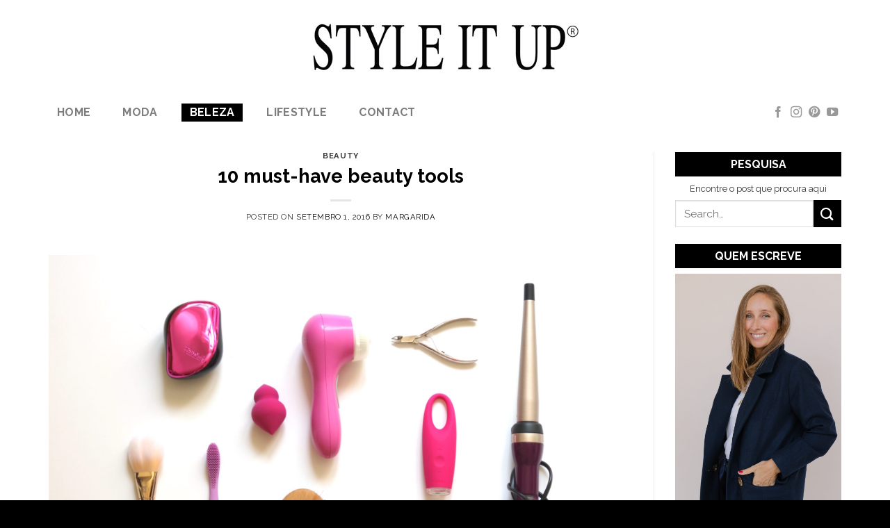

--- FILE ---
content_type: text/html; charset=UTF-8
request_url: https://styleitup.com/10-must-beauty-tools-1626426/
body_size: 91295
content:
<!DOCTYPE html>
<!--[if IE 9 ]> <html lang="pt-PT" class="ie9 loading-site no-js"> <![endif]-->
<!--[if IE 8 ]> <html lang="pt-PT" class="ie8 loading-site no-js"> <![endif]-->
<!--[if (gte IE 9)|!(IE)]><!--><html lang="pt-PT" class="loading-site no-js"> <!--<![endif]-->
<head>
	<meta charset="UTF-8" />
	<link rel="profile" href="http://gmpg.org/xfn/11" />
	<link rel="pingback" href="https://styleitup.com/xmlrpc.php" />

	<script>(function(html){html.className = html.className.replace(/\bno-js\b/,'js')})(document.documentElement);</script>
<meta name='robots' content='index, follow, max-image-preview:large, max-snippet:-1, max-video-preview:-1' />
<meta name="viewport" content="width=device-width, initial-scale=1, maximum-scale=1" />
	<!-- This site is optimized with the Yoast SEO plugin v19.14 - https://yoast.com/wordpress/plugins/seo/ -->
	<title>10 acessórios de beleza: os meus favoritos | Style it Up</title>
	<meta name="description" content="Todas temos acessórios de beleza, aqueles que usamos sempre e hoje partilho com vocês os que mais uso. Já sabem que gosto de experimentar muitas coisas - ta" />
	<link rel="canonical" href="https://styleitup.com/10-must-beauty-tools-1626426/" />
	<meta property="og:locale" content="pt_PT" />
	<meta property="og:type" content="article" />
	<meta property="og:title" content="10 must-have acessórios de beleza" />
	<meta property="og:description" content="Estes são os que mais uso no meu dia-a-dia. Quais os que fazem parte da vossa rotina de beleza?" />
	<meta property="og:url" content="https://styleitup.com/10-must-beauty-tools-1626426/" />
	<meta property="og:site_name" content="Style It Up" />
	<meta property="article:author" content="https://www.facebook.com/styleitupblog" />
	<meta property="article:published_time" content="2016-09-01T16:00:21+00:00" />
	<meta property="article:modified_time" content="2016-09-02T13:22:50+00:00" />
	<meta property="og:image" content="https://styleitup.com/wp-content/uploads/2016/08/IMG_6628.jpg" />
	<meta property="og:image:width" content="1920" />
	<meta property="og:image:height" content="1280" />
	<meta property="og:image:type" content="image/jpeg" />
	<meta name="author" content="Margarida" />
	<meta name="twitter:card" content="summary_large_image" />
	<meta name="twitter:label1" content="Escrito por" />
	<meta name="twitter:data1" content="Margarida" />
	<meta name="twitter:label2" content="Tempo estimado de leitura" />
	<meta name="twitter:data2" content="1 minuto" />
	<script type="application/ld+json" class="yoast-schema-graph">{"@context":"https://schema.org","@graph":[{"@type":"WebPage","@id":"https://styleitup.com/10-must-beauty-tools-1626426/","url":"https://styleitup.com/10-must-beauty-tools-1626426/","name":"10 acessórios de beleza: os meus favoritos | Style it Up","isPartOf":{"@id":"http://styleitup.com/#website"},"primaryImageOfPage":{"@id":"https://styleitup.com/10-must-beauty-tools-1626426/#primaryimage"},"image":{"@id":"https://styleitup.com/10-must-beauty-tools-1626426/#primaryimage"},"thumbnailUrl":"https://styleitup.com/wp-content/uploads/2016/08/IMG_6628.jpg","datePublished":"2016-09-01T16:00:21+00:00","dateModified":"2016-09-02T13:22:50+00:00","author":{"@id":"http://styleitup.com/#/schema/person/b64eb86e4a373b04e35cbcc8280dbc29"},"description":"Todas temos acessórios de beleza, aqueles que usamos sempre e hoje partilho com vocês os que mais uso. Já sabem que gosto de experimentar muitas coisas - ta","breadcrumb":{"@id":"https://styleitup.com/10-must-beauty-tools-1626426/#breadcrumb"},"inLanguage":"pt-PT","potentialAction":[{"@type":"ReadAction","target":["https://styleitup.com/10-must-beauty-tools-1626426/"]}]},{"@type":"ImageObject","inLanguage":"pt-PT","@id":"https://styleitup.com/10-must-beauty-tools-1626426/#primaryimage","url":"https://styleitup.com/wp-content/uploads/2016/08/IMG_6628.jpg","contentUrl":"https://styleitup.com/wp-content/uploads/2016/08/IMG_6628.jpg","width":1920,"height":1280},{"@type":"BreadcrumbList","@id":"https://styleitup.com/10-must-beauty-tools-1626426/#breadcrumb","itemListElement":[{"@type":"ListItem","position":1,"name":"Home","item":"http://styleitup.com/"},{"@type":"ListItem","position":2,"name":"10 must-have beauty tools"}]},{"@type":"WebSite","@id":"http://styleitup.com/#website","url":"http://styleitup.com/","name":"Style It Up","description":"Fashion | Beauty | Lifestyle","potentialAction":[{"@type":"SearchAction","target":{"@type":"EntryPoint","urlTemplate":"http://styleitup.com/?s={search_term_string}"},"query-input":"required name=search_term_string"}],"inLanguage":"pt-PT"},{"@type":"Person","@id":"http://styleitup.com/#/schema/person/b64eb86e4a373b04e35cbcc8280dbc29","name":"Margarida","image":{"@type":"ImageObject","inLanguage":"pt-PT","@id":"http://styleitup.com/#/schema/person/image/","url":"https://secure.gravatar.com/avatar/337260a900b364bd8c8fc69d7dc4d366?s=96&d=mm&r=g","contentUrl":"https://secure.gravatar.com/avatar/337260a900b364bd8c8fc69d7dc4d366?s=96&d=mm&r=g","caption":"Margarida"},"description":"Hi! I’m Margarida, style and beauty blogger at Style it Up","sameAs":["http://www.styleitup.com","https://www.facebook.com/styleitupblog","https://www.instagram.com/styleitup/","https://pt.pinterest.com/styleituplisboa/"],"url":"https://styleitup.com/author/margarida/"}]}</script>
	<!-- / Yoast SEO plugin. -->


<link rel='dns-prefetch' href='//www.googletagmanager.com' />
<link rel='dns-prefetch' href='//cdn.jsdelivr.net' />
<link rel='dns-prefetch' href='//fonts.googleapis.com' />
<link rel="alternate" type="application/rss+xml" title="Style It Up &raquo; Feed" href="https://styleitup.com/feed/" />
<link rel="alternate" type="application/rss+xml" title="Style It Up &raquo; Feed de comentários" href="https://styleitup.com/comments/feed/" />
<link rel="alternate" type="application/rss+xml" title="Feed de comentários de Style It Up &raquo; 10 must-have beauty tools" href="https://styleitup.com/10-must-beauty-tools-1626426/feed/" />
<link rel="prefetch" href="https://styleitup.com/wp-content/themes/flatsome/assets/js/chunk.countup.fe2c1016.js" />
<link rel="prefetch" href="https://styleitup.com/wp-content/themes/flatsome/assets/js/chunk.sticky-sidebar.a58a6557.js" />
<link rel="prefetch" href="https://styleitup.com/wp-content/themes/flatsome/assets/js/chunk.tooltips.29144c1c.js" />
<link rel="prefetch" href="https://styleitup.com/wp-content/themes/flatsome/assets/js/chunk.vendors-popups.947eca5c.js" />
<link rel="prefetch" href="https://styleitup.com/wp-content/themes/flatsome/assets/js/chunk.vendors-slider.c7f2bd49.js" />
<link rel='stylesheet' id='sgr-css' href='https://styleitup.com/wp-content/plugins/simple-google-recaptcha/sgr.css?ver=1680735720' type='text/css' media='all' />
<style id='wp-block-library-inline-css' type='text/css'>
:root{--wp-admin-theme-color:#007cba;--wp-admin-theme-color--rgb:0,124,186;--wp-admin-theme-color-darker-10:#006ba1;--wp-admin-theme-color-darker-10--rgb:0,107,161;--wp-admin-theme-color-darker-20:#005a87;--wp-admin-theme-color-darker-20--rgb:0,90,135;--wp-admin-border-width-focus:2px}@media (-webkit-min-device-pixel-ratio:2),(min-resolution:192dpi){:root{--wp-admin-border-width-focus:1.5px}}.wp-element-button{cursor:pointer}:root{--wp--preset--font-size--normal:16px;--wp--preset--font-size--huge:42px}:root .has-very-light-gray-background-color{background-color:#eee}:root .has-very-dark-gray-background-color{background-color:#313131}:root .has-very-light-gray-color{color:#eee}:root .has-very-dark-gray-color{color:#313131}:root .has-vivid-green-cyan-to-vivid-cyan-blue-gradient-background{background:linear-gradient(135deg,#00d084,#0693e3)}:root .has-purple-crush-gradient-background{background:linear-gradient(135deg,#34e2e4,#4721fb 50%,#ab1dfe)}:root .has-hazy-dawn-gradient-background{background:linear-gradient(135deg,#faaca8,#dad0ec)}:root .has-subdued-olive-gradient-background{background:linear-gradient(135deg,#fafae1,#67a671)}:root .has-atomic-cream-gradient-background{background:linear-gradient(135deg,#fdd79a,#004a59)}:root .has-nightshade-gradient-background{background:linear-gradient(135deg,#330968,#31cdcf)}:root .has-midnight-gradient-background{background:linear-gradient(135deg,#020381,#2874fc)}.has-regular-font-size{font-size:1em}.has-larger-font-size{font-size:2.625em}.has-normal-font-size{font-size:var(--wp--preset--font-size--normal)}.has-huge-font-size{font-size:var(--wp--preset--font-size--huge)}.has-text-align-center{text-align:center}.has-text-align-left{text-align:left}.has-text-align-right{text-align:right}#end-resizable-editor-section{display:none}.aligncenter{clear:both}.items-justified-left{justify-content:flex-start}.items-justified-center{justify-content:center}.items-justified-right{justify-content:flex-end}.items-justified-space-between{justify-content:space-between}.screen-reader-text{border:0;clip:rect(1px,1px,1px,1px);-webkit-clip-path:inset(50%);clip-path:inset(50%);height:1px;margin:-1px;overflow:hidden;padding:0;position:absolute;width:1px;word-wrap:normal!important}.screen-reader-text:focus{background-color:#ddd;clip:auto!important;-webkit-clip-path:none;clip-path:none;color:#444;display:block;font-size:1em;height:auto;left:5px;line-height:normal;padding:15px 23px 14px;text-decoration:none;top:5px;width:auto;z-index:100000}html :where(.has-border-color){border-style:solid}html :where([style*=border-top-color]){border-top-style:solid}html :where([style*=border-right-color]){border-right-style:solid}html :where([style*=border-bottom-color]){border-bottom-style:solid}html :where([style*=border-left-color]){border-left-style:solid}html :where([style*=border-width]){border-style:solid}html :where([style*=border-top-width]){border-top-style:solid}html :where([style*=border-right-width]){border-right-style:solid}html :where([style*=border-bottom-width]){border-bottom-style:solid}html :where([style*=border-left-width]){border-left-style:solid}html :where(img[class*=wp-image-]){height:auto;max-width:100%}figure{margin:0 0 1em}
</style>
<link rel='stylesheet' id='classic-theme-styles-css' href='https://styleitup.com/wp-includes/css/classic-themes.min.css?ver=1' type='text/css' media='all' />
<link rel='stylesheet' id='contact-form-7-css' href='https://styleitup.com/wp-content/plugins/contact-form-7/includes/css/styles.css?ver=5.7.2' type='text/css' media='all' />
<link rel='stylesheet' id='flatsome-main-css' href='https://styleitup.com/wp-content/themes/flatsome/assets/css/flatsome.css?ver=3.15.7' type='text/css' media='all' />
<style id='flatsome-main-inline-css' type='text/css'>
@font-face {
				font-family: "fl-icons";
				font-display: block;
				src: url(https://styleitup.com/wp-content/themes/flatsome/assets/css/icons/fl-icons.eot?v=3.15.7);
				src:
					url(https://styleitup.com/wp-content/themes/flatsome/assets/css/icons/fl-icons.eot#iefix?v=3.15.7) format("embedded-opentype"),
					url(https://styleitup.com/wp-content/themes/flatsome/assets/css/icons/fl-icons.woff2?v=3.15.7) format("woff2"),
					url(https://styleitup.com/wp-content/themes/flatsome/assets/css/icons/fl-icons.ttf?v=3.15.7) format("truetype"),
					url(https://styleitup.com/wp-content/themes/flatsome/assets/css/icons/fl-icons.woff?v=3.15.7) format("woff"),
					url(https://styleitup.com/wp-content/themes/flatsome/assets/css/icons/fl-icons.svg?v=3.15.7#fl-icons) format("svg");
			}
</style>
<link rel='stylesheet' id='flatsome-style-css' href='https://styleitup.com/wp-content/themes/styleitup/style.css?ver=3.0' type='text/css' media='all' />
<link rel='stylesheet' id='flatsome-googlefonts-css' href='//fonts.googleapis.com/css?family=Raleway%3Aregular%2C700%2Cregular%2C700%7CLibre+Baskerville%3Aregular%2Cregular&#038;display=swap&#038;ver=3.9' type='text/css' media='all' />
<script type='text/javascript' id='sgr-js-extra'>
/* <![CDATA[ */
var sgr = {"sgr_site_key":"6Le0pCUTAAAAAHrHVoyOOAZM56omdAUYt8CLGs02"};
/* ]]> */
</script>
<script type='text/javascript' src='https://styleitup.com/wp-content/plugins/simple-google-recaptcha/sgr.js?ver=1680735720' id='sgr-js'></script>

<!-- Google tag (gtag.js) snippet added by Site Kit -->
<!-- Google Analytics snippet added by Site Kit -->
<script type='text/javascript' src='https://www.googletagmanager.com/gtag/js?id=GT-55NL9RCX' id='google_gtagjs-js' async></script>
<script type='text/javascript' id='google_gtagjs-js-after'>
window.dataLayer = window.dataLayer || [];function gtag(){dataLayer.push(arguments);}
gtag("set","linker",{"domains":["styleitup.com"]});
gtag("js", new Date());
gtag("set", "developer_id.dZTNiMT", true);
gtag("config", "GT-55NL9RCX");
 window._googlesitekit = window._googlesitekit || {}; window._googlesitekit.throttledEvents = []; window._googlesitekit.gtagEvent = (name, data) => { var key = JSON.stringify( { name, data } ); if ( !! window._googlesitekit.throttledEvents[ key ] ) { return; } window._googlesitekit.throttledEvents[ key ] = true; setTimeout( () => { delete window._googlesitekit.throttledEvents[ key ]; }, 5 ); gtag( "event", name, { ...data, event_source: "site-kit" } ); }; 
</script>
<script type='text/javascript' src='https://styleitup.com/wp-includes/js/jquery/jquery.min.js?ver=3.6.1' id='jquery-core-js'></script>
<link rel="https://api.w.org/" href="https://styleitup.com/wp-json/" /><link rel="alternate" type="application/json" href="https://styleitup.com/wp-json/wp/v2/posts/1626426" /><link rel="EditURI" type="application/rsd+xml" title="RSD" href="https://styleitup.com/xmlrpc.php?rsd" />
<link rel="wlwmanifest" type="application/wlwmanifest+xml" href="https://styleitup.com/wp-includes/wlwmanifest.xml" />
<meta name="generator" content="WordPress 6.1.9" />
<link rel='shortlink' href='https://styleitup.com/?p=1626426' />
<link rel="alternate" type="application/json+oembed" href="https://styleitup.com/wp-json/oembed/1.0/embed?url=https%3A%2F%2Fstyleitup.com%2F10-must-beauty-tools-1626426%2F" />
<link rel="alternate" type="text/xml+oembed" href="https://styleitup.com/wp-json/oembed/1.0/embed?url=https%3A%2F%2Fstyleitup.com%2F10-must-beauty-tools-1626426%2F&#038;format=xml" />
<meta name="generator" content="Site Kit by Google 1.164.0" /><style>.bg{opacity: 0; transition: opacity 1s; -webkit-transition: opacity 1s;} .bg-loaded{opacity: 1;}</style><!--[if IE]><link rel="stylesheet" type="text/css" href="https://styleitup.com/wp-content/themes/flatsome/assets/css/ie-fallback.css"><script src="//cdnjs.cloudflare.com/ajax/libs/html5shiv/3.6.1/html5shiv.js"></script><script>var head = document.getElementsByTagName('head')[0],style = document.createElement('style');style.type = 'text/css';style.styleSheet.cssText = ':before,:after{content:none !important';head.appendChild(style);setTimeout(function(){head.removeChild(style);}, 0);</script><script src="https://styleitup.com/wp-content/themes/flatsome/assets/libs/ie-flexibility.js"></script><![endif]--><style id="custom-css" type="text/css">:root {--primary-color: #000000;}.container-width, .full-width .ubermenu-nav, .container, .row{max-width: 1170px}.row.row-collapse{max-width: 1140px}.row.row-small{max-width: 1162.5px}.row.row-large{max-width: 1200px}.header-main{height: 134px}#logo img{max-height: 134px}#logo{width:400px;}.header-bottom{min-height: 55px}.header-top{min-height: 30px}.transparent .header-main{height: 90px}.transparent #logo img{max-height: 90px}.has-transparent + .page-title:first-of-type,.has-transparent + #main > .page-title,.has-transparent + #main > div > .page-title,.has-transparent + #main .page-header-wrapper:first-of-type .page-title{padding-top: 140px;}.header.show-on-scroll,.stuck .header-main{height:70px!important}.stuck #logo img{max-height: 70px!important}.header-bg-color {background-color: rgba(255,255,255,0.9)}.header-bottom {background-color: #ffffff}.stuck .header-main .nav > li > a{line-height: 50px }.header-bottom-nav > li > a{line-height: 16px }@media (max-width: 549px) {.header-main{height: 70px}#logo img{max-height: 70px}}.nav-dropdown{font-size:100%}.nav-dropdown-has-arrow li.has-dropdown:after{border-bottom-color: #000000;}.nav .nav-dropdown{background-color: #000000}/* Color */.accordion-title.active, .has-icon-bg .icon .icon-inner,.logo a, .primary.is-underline, .primary.is-link, .badge-outline .badge-inner, .nav-outline > li.active> a,.nav-outline >li.active > a, .cart-icon strong,[data-color='primary'], .is-outline.primary{color: #000000;}/* Color !important */[data-text-color="primary"]{color: #000000!important;}/* Background Color */[data-text-bg="primary"]{background-color: #000000;}/* Background */.scroll-to-bullets a,.featured-title, .label-new.menu-item > a:after, .nav-pagination > li > .current,.nav-pagination > li > span:hover,.nav-pagination > li > a:hover,.has-hover:hover .badge-outline .badge-inner,button[type="submit"], .button.wc-forward:not(.checkout):not(.checkout-button), .button.submit-button, .button.primary:not(.is-outline),.featured-table .title,.is-outline:hover, .has-icon:hover .icon-label,.nav-dropdown-bold .nav-column li > a:hover, .nav-dropdown.nav-dropdown-bold > li > a:hover, .nav-dropdown-bold.dark .nav-column li > a:hover, .nav-dropdown.nav-dropdown-bold.dark > li > a:hover, .header-vertical-menu__opener ,.is-outline:hover, .tagcloud a:hover,.grid-tools a, input[type='submit']:not(.is-form), .box-badge:hover .box-text, input.button.alt,.nav-box > li > a:hover,.nav-box > li.active > a,.nav-pills > li.active > a ,.current-dropdown .cart-icon strong, .cart-icon:hover strong, .nav-line-bottom > li > a:before, .nav-line-grow > li > a:before, .nav-line > li > a:before,.banner, .header-top, .slider-nav-circle .flickity-prev-next-button:hover svg, .slider-nav-circle .flickity-prev-next-button:hover .arrow, .primary.is-outline:hover, .button.primary:not(.is-outline), input[type='submit'].primary, input[type='submit'].primary, input[type='reset'].button, input[type='button'].primary, .badge-inner{background-color: #000000;}/* Border */.nav-vertical.nav-tabs > li.active > a,.scroll-to-bullets a.active,.nav-pagination > li > .current,.nav-pagination > li > span:hover,.nav-pagination > li > a:hover,.has-hover:hover .badge-outline .badge-inner,.accordion-title.active,.featured-table,.is-outline:hover, .tagcloud a:hover,blockquote, .has-border, .cart-icon strong:after,.cart-icon strong,.blockUI:before, .processing:before,.loading-spin, .slider-nav-circle .flickity-prev-next-button:hover svg, .slider-nav-circle .flickity-prev-next-button:hover .arrow, .primary.is-outline:hover{border-color: #000000}.nav-tabs > li.active > a{border-top-color: #000000}.widget_shopping_cart_content .blockUI.blockOverlay:before { border-left-color: #000000 }.woocommerce-checkout-review-order .blockUI.blockOverlay:before { border-left-color: #000000 }/* Fill */.slider .flickity-prev-next-button:hover svg,.slider .flickity-prev-next-button:hover .arrow{fill: #000000;}body{font-size: 100%;}@media screen and (max-width: 549px){body{font-size: 100%;}}body{font-family:"Raleway", sans-serif}body{font-weight: 0}body{color: #333333}.nav > li > a {font-family:"Raleway", sans-serif;}.mobile-sidebar-levels-2 .nav > li > ul > li > a {font-family:"Raleway", sans-serif;}.nav > li > a {font-weight: 700;}.mobile-sidebar-levels-2 .nav > li > ul > li > a {font-weight: 700;}h1,h2,h3,h4,h5,h6,.heading-font, .off-canvas-center .nav-sidebar.nav-vertical > li > a{font-family: "Raleway", sans-serif;}h1,h2,h3,h4,h5,h6,.heading-font,.banner h1,.banner h2{font-weight: 700;}h1,h2,h3,h4,h5,h6,.heading-font{color: #000000;}.alt-font{font-family: "Libre Baskerville", sans-serif;}.alt-font{font-weight: 0!important;}a{color: #0a0a0a;}a:hover{color: #4c4c4c;}.tagcloud a:hover{border-color: #4c4c4c;background-color: #4c4c4c;}.absolute-footer, html{background-color: #000000}.label-new.menu-item > a:after{content:"New";}.label-hot.menu-item > a:after{content:"Hot";}.label-sale.menu-item > a:after{content:"Sale";}.label-popular.menu-item > a:after{content:"Popular";}</style></head>

<body class="post-template-default single single-post postid-1626426 single-format-standard lightbox nav-dropdown-has-arrow nav-dropdown-has-shadow nav-dropdown-has-border">

<svg xmlns="http://www.w3.org/2000/svg" viewBox="0 0 0 0" width="0" height="0" focusable="false" role="none" style="visibility: hidden; position: absolute; left: -9999px; overflow: hidden;" ><defs><filter id="wp-duotone-dark-grayscale"><feColorMatrix color-interpolation-filters="sRGB" type="matrix" values=" .299 .587 .114 0 0 .299 .587 .114 0 0 .299 .587 .114 0 0 .299 .587 .114 0 0 " /><feComponentTransfer color-interpolation-filters="sRGB" ><feFuncR type="table" tableValues="0 0.49803921568627" /><feFuncG type="table" tableValues="0 0.49803921568627" /><feFuncB type="table" tableValues="0 0.49803921568627" /><feFuncA type="table" tableValues="1 1" /></feComponentTransfer><feComposite in2="SourceGraphic" operator="in" /></filter></defs></svg><svg xmlns="http://www.w3.org/2000/svg" viewBox="0 0 0 0" width="0" height="0" focusable="false" role="none" style="visibility: hidden; position: absolute; left: -9999px; overflow: hidden;" ><defs><filter id="wp-duotone-grayscale"><feColorMatrix color-interpolation-filters="sRGB" type="matrix" values=" .299 .587 .114 0 0 .299 .587 .114 0 0 .299 .587 .114 0 0 .299 .587 .114 0 0 " /><feComponentTransfer color-interpolation-filters="sRGB" ><feFuncR type="table" tableValues="0 1" /><feFuncG type="table" tableValues="0 1" /><feFuncB type="table" tableValues="0 1" /><feFuncA type="table" tableValues="1 1" /></feComponentTransfer><feComposite in2="SourceGraphic" operator="in" /></filter></defs></svg><svg xmlns="http://www.w3.org/2000/svg" viewBox="0 0 0 0" width="0" height="0" focusable="false" role="none" style="visibility: hidden; position: absolute; left: -9999px; overflow: hidden;" ><defs><filter id="wp-duotone-purple-yellow"><feColorMatrix color-interpolation-filters="sRGB" type="matrix" values=" .299 .587 .114 0 0 .299 .587 .114 0 0 .299 .587 .114 0 0 .299 .587 .114 0 0 " /><feComponentTransfer color-interpolation-filters="sRGB" ><feFuncR type="table" tableValues="0.54901960784314 0.98823529411765" /><feFuncG type="table" tableValues="0 1" /><feFuncB type="table" tableValues="0.71764705882353 0.25490196078431" /><feFuncA type="table" tableValues="1 1" /></feComponentTransfer><feComposite in2="SourceGraphic" operator="in" /></filter></defs></svg><svg xmlns="http://www.w3.org/2000/svg" viewBox="0 0 0 0" width="0" height="0" focusable="false" role="none" style="visibility: hidden; position: absolute; left: -9999px; overflow: hidden;" ><defs><filter id="wp-duotone-blue-red"><feColorMatrix color-interpolation-filters="sRGB" type="matrix" values=" .299 .587 .114 0 0 .299 .587 .114 0 0 .299 .587 .114 0 0 .299 .587 .114 0 0 " /><feComponentTransfer color-interpolation-filters="sRGB" ><feFuncR type="table" tableValues="0 1" /><feFuncG type="table" tableValues="0 0.27843137254902" /><feFuncB type="table" tableValues="0.5921568627451 0.27843137254902" /><feFuncA type="table" tableValues="1 1" /></feComponentTransfer><feComposite in2="SourceGraphic" operator="in" /></filter></defs></svg><svg xmlns="http://www.w3.org/2000/svg" viewBox="0 0 0 0" width="0" height="0" focusable="false" role="none" style="visibility: hidden; position: absolute; left: -9999px; overflow: hidden;" ><defs><filter id="wp-duotone-midnight"><feColorMatrix color-interpolation-filters="sRGB" type="matrix" values=" .299 .587 .114 0 0 .299 .587 .114 0 0 .299 .587 .114 0 0 .299 .587 .114 0 0 " /><feComponentTransfer color-interpolation-filters="sRGB" ><feFuncR type="table" tableValues="0 0" /><feFuncG type="table" tableValues="0 0.64705882352941" /><feFuncB type="table" tableValues="0 1" /><feFuncA type="table" tableValues="1 1" /></feComponentTransfer><feComposite in2="SourceGraphic" operator="in" /></filter></defs></svg><svg xmlns="http://www.w3.org/2000/svg" viewBox="0 0 0 0" width="0" height="0" focusable="false" role="none" style="visibility: hidden; position: absolute; left: -9999px; overflow: hidden;" ><defs><filter id="wp-duotone-magenta-yellow"><feColorMatrix color-interpolation-filters="sRGB" type="matrix" values=" .299 .587 .114 0 0 .299 .587 .114 0 0 .299 .587 .114 0 0 .299 .587 .114 0 0 " /><feComponentTransfer color-interpolation-filters="sRGB" ><feFuncR type="table" tableValues="0.78039215686275 1" /><feFuncG type="table" tableValues="0 0.94901960784314" /><feFuncB type="table" tableValues="0.35294117647059 0.47058823529412" /><feFuncA type="table" tableValues="1 1" /></feComponentTransfer><feComposite in2="SourceGraphic" operator="in" /></filter></defs></svg><svg xmlns="http://www.w3.org/2000/svg" viewBox="0 0 0 0" width="0" height="0" focusable="false" role="none" style="visibility: hidden; position: absolute; left: -9999px; overflow: hidden;" ><defs><filter id="wp-duotone-purple-green"><feColorMatrix color-interpolation-filters="sRGB" type="matrix" values=" .299 .587 .114 0 0 .299 .587 .114 0 0 .299 .587 .114 0 0 .299 .587 .114 0 0 " /><feComponentTransfer color-interpolation-filters="sRGB" ><feFuncR type="table" tableValues="0.65098039215686 0.40392156862745" /><feFuncG type="table" tableValues="0 1" /><feFuncB type="table" tableValues="0.44705882352941 0.4" /><feFuncA type="table" tableValues="1 1" /></feComponentTransfer><feComposite in2="SourceGraphic" operator="in" /></filter></defs></svg><svg xmlns="http://www.w3.org/2000/svg" viewBox="0 0 0 0" width="0" height="0" focusable="false" role="none" style="visibility: hidden; position: absolute; left: -9999px; overflow: hidden;" ><defs><filter id="wp-duotone-blue-orange"><feColorMatrix color-interpolation-filters="sRGB" type="matrix" values=" .299 .587 .114 0 0 .299 .587 .114 0 0 .299 .587 .114 0 0 .299 .587 .114 0 0 " /><feComponentTransfer color-interpolation-filters="sRGB" ><feFuncR type="table" tableValues="0.098039215686275 1" /><feFuncG type="table" tableValues="0 0.66274509803922" /><feFuncB type="table" tableValues="0.84705882352941 0.41960784313725" /><feFuncA type="table" tableValues="1 1" /></feComponentTransfer><feComposite in2="SourceGraphic" operator="in" /></filter></defs></svg>
<a class="skip-link screen-reader-text" href="#main">Skip to content</a>

<div id="wrapper">

	
	<header id="header" class="header ">
		<div class="header-wrapper">
			<div id="masthead" class="header-main show-logo-center hide-for-sticky">
      <div class="header-inner flex-row container logo-center medium-logo-center" role="navigation">

          <!-- Logo -->
          <div id="logo" class="flex-col logo">
            
<!-- Header logo -->
<a href="https://styleitup.com/" title="Style It Up - Fashion | Beauty | Lifestyle" rel="home">
		<img width="400" height="85" src="https://styleitup.com/wp-content/uploads/2016/05/style-it-up_logo.jpg" class="header_logo header-logo" alt="Style It Up"/><img  width="400" height="85" src="https://styleitup.com/wp-content/uploads/2016/05/style-it-up_logo.jpg" class="header-logo-dark" alt="Style It Up"/></a>
          </div>

          <!-- Mobile Left Elements -->
          <div class="flex-col show-for-medium flex-left">
            <ul class="mobile-nav nav nav-left ">
              <li class="nav-icon has-icon">
  		<a href="#" data-open="#main-menu" data-pos="center" data-bg="main-menu-overlay" data-color="dark" class="is-small" aria-label="Menu" aria-controls="main-menu" aria-expanded="false">
		
		  <i class="icon-menu" ></i>
		  		</a>
	</li>            </ul>
          </div>

          <!-- Left Elements -->
          <div class="flex-col hide-for-medium flex-left
            ">
            <ul class="header-nav header-nav-main nav nav-left  nav-uppercase" >
                          </ul>
          </div>

          <!-- Right Elements -->
          <div class="flex-col hide-for-medium flex-right">
            <ul class="header-nav header-nav-main nav nav-right  nav-uppercase">
                          </ul>
          </div>

          <!-- Mobile Right Elements -->
          <div class="flex-col show-for-medium flex-right">
            <ul class="mobile-nav nav nav-right ">
                          </ul>
          </div>

      </div>
     
      </div><div id="wide-nav" class="header-bottom wide-nav hide-for-sticky hide-for-medium">
    <div class="flex-row container">

                        <div class="flex-col hide-for-medium flex-left">
                <ul class="nav header-nav header-bottom-nav nav-left  nav-pills nav-size-large nav-spacing-large nav-uppercase">
                    <li id="menu-item-1486459" class="menu-item menu-item-type-custom menu-item-object-custom menu-item-home menu-item-1486459 menu-item-design-default"><a href="http://styleitup.com" class="nav-top-link">Home</a></li>
<li id="menu-item-1653986" class="menu-item menu-item-type-taxonomy menu-item-object-category menu-item-1653986 menu-item-design-default"><a href="https://styleitup.com/category/fashion/" class="nav-top-link">Moda</a></li>
<li id="menu-item-1653987" class="menu-item menu-item-type-taxonomy menu-item-object-category current-post-ancestor current-menu-parent current-post-parent menu-item-1653987 active menu-item-design-default"><a href="https://styleitup.com/category/beauty/" class="nav-top-link">Beleza</a></li>
<li id="menu-item-1653988" class="menu-item menu-item-type-taxonomy menu-item-object-category menu-item-1653988 menu-item-design-default"><a href="https://styleitup.com/category/lifestyle/" class="nav-top-link">lifestyle</a></li>
<li id="menu-item-1653991" class="menu-item menu-item-type-post_type menu-item-object-page menu-item-1653991 menu-item-design-default"><a href="https://styleitup.com/about/" class="nav-top-link">Contact</a></li>
                </ul>
            </div>
            
            
                        <div class="flex-col hide-for-medium flex-right flex-grow">
              <ul class="nav header-nav header-bottom-nav nav-right  nav-pills nav-size-large nav-spacing-large nav-uppercase">
                   <li class="html header-social-icons ml-0">
	<div class="social-icons follow-icons" ><a href="https://www.facebook.com/styleitupblog/" target="_blank" data-label="Facebook" rel="noopener noreferrer nofollow" class="icon plain facebook tooltip" title="Follow on Facebook" aria-label="Follow on Facebook"><i class="icon-facebook" ></i></a><a href="https://www.instagram.com/styleitup/" target="_blank" rel="noopener noreferrer nofollow" data-label="Instagram" class="icon plain  instagram tooltip" title="Follow on Instagram" aria-label="Follow on Instagram"><i class="icon-instagram" ></i></a><a href="https://www.pinterest.pt/styleituplisboa/" target="_blank" rel="noopener noreferrer nofollow"  data-label="Pinterest"  class="icon plain  pinterest tooltip" title="Follow on Pinterest" aria-label="Follow on Pinterest"><i class="icon-pinterest" ></i></a><a href="https://www.youtube.com/user/catstyleitup" target="_blank" rel="noopener noreferrer nofollow" data-label="YouTube" class="icon plain  youtube tooltip" title="Follow on YouTube" aria-label="Follow on YouTube"><i class="icon-youtube" ></i></a></div></li>              </ul>
            </div>
            
            
    </div>
</div>

<div class="header-bg-container fill"><div class="header-bg-image fill"></div><div class="header-bg-color fill"></div></div>		</div>
	</header>

	
	<main id="main" class="">

<div id="content" class="blog-wrapper blog-single page-wrapper">
	

<div class="row row-large row-divided ">

	<div class="large-9 col">
		


<article id="post-1626426" class="post-1626426 post type-post status-publish format-standard has-post-thumbnail hentry category-beauty tag-beauty tag-beauty-tools tag-hair tag-makeup tag-skincare">
	<div class="article-inner ">
		<header class="entry-header">
	<div class="entry-header-text entry-header-text-top text-center">
		<h6 class="entry-category is-xsmall">
	<a href="https://styleitup.com/category/beauty/" rel="category tag">beauty</a></h6>

<h1 class="entry-title">10 must-have beauty tools</h1>
<div class="entry-divider is-divider small"></div>

	<div class="entry-meta uppercase is-xsmall">
		<span class="posted-on">Posted on <a href="https://styleitup.com/10-must-beauty-tools-1626426/" rel="bookmark"><time class="entry-date published" datetime="2016-09-01T17:00:21+01:00">Setembro 1, 2016</time><time class="updated" datetime="2016-09-02T14:22:50+01:00">Setembro 2, 2016</time></a></span><span class="byline"> by <span class="meta-author vcard"><a class="url fn n" href="https://styleitup.com/author/margarida/">Margarida</a></span></span>	</div>
	</div>
				</header>
		<div class="entry-content single-page">

	<p style="text-align: center;"><img decoding="async" class="lazy-load aligncenter size-full wp-image-1626506" src="data:image/svg+xml,%3Csvg%20viewBox%3D%220%200%203984%202656%22%20xmlns%3D%22http%3A%2F%2Fwww.w3.org%2F2000%2Fsvg%22%3E%3C%2Fsvg%3E" data-src="http://styleitup.com/wp-content/uploads/2016/08/IMG_6628.jpg" alt="IMG_6628" width="3984" height="2656" srcset="" data-srcset="https://styleitup.com/wp-content/uploads/2016/08/IMG_6628.jpg 1920w, https://styleitup.com/wp-content/uploads/2016/08/IMG_6628-300x200.jpg 300w, https://styleitup.com/wp-content/uploads/2016/08/IMG_6628-768x512.jpg 768w, https://styleitup.com/wp-content/uploads/2016/08/IMG_6628-1024x683.jpg 1024w" sizes="(max-width: 3984px) 100vw, 3984px" /></p>
<p style="text-align: center;">Todas temos acessórios de beleza, aqueles que usamos sempre e hoje partilho com vocês os que mais uso. Já sabem que gosto de experimentar muitas coisas &#8211; também faz parte, para vos poder contar, claro 😉</p>
<p style="text-align: center;">Os que mais uso no meu dia-a-dia:</p>
<p style="text-align: center;">E vocês, quais os que mais usam no vosso dia-a-dia?</p>
<p style="text-align: center;"><span id="more-1626426"></span></p>
<p style="text-align: center;">*****</p>
<p style="text-align: center;"><span style="color: #999999;">We all have beauty tools we always use, right? Here are the 5 I use the most, on a daily basis. And a few I&#8217;d love to have soon 😉 And you, which beauty tools do you use regularly?</span></p>
<p style="text-align: center;"><img decoding="async" class="lazy-load aligncenter size-full wp-image-1626507" src="data:image/svg+xml,%3Csvg%20viewBox%3D%220%200%201024%20768%22%20xmlns%3D%22http%3A%2F%2Fwww.w3.org%2F2000%2Fsvg%22%3E%3C%2Fsvg%3E" data-src="http://styleitup.com/wp-content/uploads/2016/08/beauty-tools.001.jpeg" alt="beauty tools.001" width="1024" height="768" srcset="" data-srcset="https://styleitup.com/wp-content/uploads/2016/08/beauty-tools.001.jpeg 1024w, https://styleitup.com/wp-content/uploads/2016/08/beauty-tools.001-300x225.jpeg 300w, https://styleitup.com/wp-content/uploads/2016/08/beauty-tools.001-768x576.jpeg 768w" sizes="(max-width: 1024px) 100vw, 1024px" /></p>
<p style="text-align: center;"><strong>1.  </strong>Escova de cabelo // <span style="color: #999999;">Hair Brush Tangle Teezer</span> <strong>Tangle Teezer</strong></p>
<p style="text-align: center;"><strong>2.</strong> Esponja para base // <span style="color: #999999;">Complexion sponge</span> <strong>Sephora</strong></p>
<p style="text-align: center;"><strong>3.</strong> Máquina de limpeza facial // <span style="color: #999999;">Facial cleansing device</span> <strong>Clarisonic</strong></p>
<p style="text-align: center;"><strong>4.</strong> Alicate para peles // <span style="color: #999999;">nail pliers</span></p>
<p style="text-align: center;"><strong>5.</strong> Massajador para contorno de olhos // <span style="color: #999999;">Illuminating eye massager</span> <strong> Foreo</strong></p>
<p style="text-align: center;"><strong>6.</strong> Enrolador de cabelo // <span style="color: #999999;">Hair curler</span> <strong>Remington</strong></p>
<p style="text-align: center;"><strong>7.</strong> Pincéis de maquilhagem // <span style="color: #999999;">Makeup brushes</span> <strong>Real Techniques</strong></p>
<p style="text-align: center;"><strong>8.</strong> Escova de dentes // <span style="color: #999999;">Tooth brush</span> <strong>Foreo</strong></p>
<p style="text-align: center;"><strong>9.</strong> Escova para corpo, anti-celulite // <span style="color: #999999;">Body ionic brush, anti cellulite</span> <strong>Nature&#8217;s Invitation</strong></p>
<p style="text-align: center;"><strong> 10.</strong> Curvex // <span style="color: #999999;">Eyelash curler</span> <strong>Shu Uemura</strong></p>
<p style="text-align: center;">Instagram <strong>@styleitup //</strong> Snapchat <strong>@styleitup.mag</strong></p>

	
	<div class="blog-share text-center"><div class="is-divider medium"></div><div class="social-icons share-icons share-row relative" ><a href="whatsapp://send?text=10%20must-have%20beauty%20tools - https://styleitup.com/10-must-beauty-tools-1626426/" data-action="share/whatsapp/share" class="icon button circle is-outline tooltip whatsapp show-for-medium" title="Share on WhatsApp" aria-label="Share on WhatsApp"><i class="icon-whatsapp"></i></a><a href="https://www.facebook.com/sharer.php?u=https://styleitup.com/10-must-beauty-tools-1626426/" data-label="Facebook" onclick="window.open(this.href,this.title,'width=500,height=500,top=300px,left=300px');  return false;" rel="noopener noreferrer nofollow" target="_blank" class="icon button circle is-outline tooltip facebook" title="Share on Facebook" aria-label="Share on Facebook"><i class="icon-facebook" ></i></a><a href="https://twitter.com/share?url=https://styleitup.com/10-must-beauty-tools-1626426/" onclick="window.open(this.href,this.title,'width=500,height=500,top=300px,left=300px');  return false;" rel="noopener noreferrer nofollow" target="_blank" class="icon button circle is-outline tooltip twitter" title="Share on Twitter" aria-label="Share on Twitter"><i class="icon-twitter" ></i></a><a href="mailto:enteryour@addresshere.com?subject=10%20must-have%20beauty%20tools&amp;body=Check%20this%20out:%20https://styleitup.com/10-must-beauty-tools-1626426/" rel="nofollow" class="icon button circle is-outline tooltip email" title="Email to a Friend" aria-label="Email to a Friend"><i class="icon-envelop" ></i></a><a href="https://pinterest.com/pin/create/button/?url=https://styleitup.com/10-must-beauty-tools-1626426/&amp;media=https://styleitup.com/wp-content/uploads/2016/08/IMG_6628-1024x683.jpg&amp;description=10%20must-have%20beauty%20tools" onclick="window.open(this.href,this.title,'width=500,height=500,top=300px,left=300px');  return false;" rel="noopener noreferrer nofollow" target="_blank" class="icon button circle is-outline tooltip pinterest" title="Pin on Pinterest" aria-label="Pin on Pinterest"><i class="icon-pinterest" ></i></a><a href="https://www.linkedin.com/shareArticle?mini=true&url=https://styleitup.com/10-must-beauty-tools-1626426/&title=10%20must-have%20beauty%20tools" onclick="window.open(this.href,this.title,'width=500,height=500,top=300px,left=300px');  return false;"  rel="noopener noreferrer nofollow" target="_blank" class="icon button circle is-outline tooltip linkedin" title="Share on LinkedIn" aria-label="Share on LinkedIn"><i class="icon-linkedin" ></i></a></div></div></div>

	<footer class="entry-meta text-center">
		This entry was posted in <a href="https://styleitup.com/category/beauty/" rel="category tag">beauty</a> and tagged <a href="https://styleitup.com/tag/beauty/" rel="tag">beauty</a>, <a href="https://styleitup.com/tag/beauty-tools/" rel="tag">beauty tools</a>, <a href="https://styleitup.com/tag/hair/" rel="tag">hair</a>, <a href="https://styleitup.com/tag/makeup/" rel="tag">makeup</a>, <a href="https://styleitup.com/tag/skincare/" rel="tag">skincare</a>.	</footer>

	<div class="entry-author author-box">
		<div class="flex-row align-top">
			<div class="flex-col mr circle">
				<div class="blog-author-image">
					<img alt='' src="data:image/svg+xml,%3Csvg%20viewBox%3D%220%200%2090%2090%22%20xmlns%3D%22http%3A%2F%2Fwww.w3.org%2F2000%2Fsvg%22%3E%3C%2Fsvg%3E" data-src='https://secure.gravatar.com/avatar/337260a900b364bd8c8fc69d7dc4d366?s=90&#038;d=mm&#038;r=g' srcset="" data-srcset='https://secure.gravatar.com/avatar/337260a900b364bd8c8fc69d7dc4d366?s=180&#038;d=mm&#038;r=g 2x' class='lazy-load avatar avatar-90 photo' height='90' width='90' decoding='async'/>				</div>
			</div>
			<div class="flex-col flex-grow">
				<h5 class="author-name uppercase pt-half">
					Margarida				</h5>
				<p class="author-desc small">Hi! I’m Margarida, style and beauty blogger at Style it Up</p>
			</div>
		</div>
	</div>

        <nav role="navigation" id="nav-below" class="navigation-post">
	<div class="flex-row next-prev-nav bt bb">
		<div class="flex-col flex-grow nav-prev text-left">
			    <div class="nav-previous"><a href="https://styleitup.com/high-waist-2-1626497/" rel="prev"><span class="hide-for-small"><i class="icon-angle-left" ></i></span> High-Waist</a></div>
		</div>
		<div class="flex-col flex-grow nav-next text-right">
			    <div class="nav-next"><a href="https://styleitup.com/perfect-endings-1624010/" rel="next">perfect endings <span class="hide-for-small"><i class="icon-angle-right" ></i></span></a></div>		</div>
	</div>

	    </nav>

    	</div>
</article>




<div id="comments" class="comments-area">

	
			<h3 class="comments-title uppercase">
			2 thoughts on &ldquo;<span>10 must-have beauty tools</span>&rdquo;		</h3>

		<ol class="comment-list">
				<li class="comment even thread-even depth-1" id="li-comment-23467">
		<article id="comment-23467" class="comment-inner">

            <div class="flex-row align-top">
                <div class="flex-col">
                    <div class="comment-author mr-half">
                        <img alt='' src="data:image/svg+xml,%3Csvg%20viewBox%3D%220%200%2070%2070%22%20xmlns%3D%22http%3A%2F%2Fwww.w3.org%2F2000%2Fsvg%22%3E%3C%2Fsvg%3E" data-src='https://secure.gravatar.com/avatar/f692aacedad37c78cfa775240b85e4ab?s=70&#038;d=mm&#038;r=g' srcset="" data-srcset='https://secure.gravatar.com/avatar/f692aacedad37c78cfa775240b85e4ab?s=140&#038;d=mm&#038;r=g 2x' class='lazy-load avatar avatar-70 photo' height='70' width='70' decoding='async'/>                    </div>
                </div>

                <div class="flex-col flex-grow">
                    <cite class="strong fn">Catarina</cite> <span class="says">says:</span>                    
                   <div class="comment-content"><p>Olá Margarida! Como sabe a Clarisonic não é propriamente muito acessível, aliás todos os sistemas de limpeza facial são assim pro carote. Suponho que tenha já experimentado várias, a clarisonic, foreo, etc, qual na sua opinião é a que mais vale o investimento? E a Foreo luna o que lhe parece? Beijinhos!!! Adoro o vosso blog 🙂</p>
</div>


                 <div class="comment-meta commentmetadata uppercase is-xsmall clear">
                    <a href="https://styleitup.com/10-must-beauty-tools-1626426/#comment-23467"><time datetime="2016-09-07T09:56:55+01:00" class="pull-left">
                    Setembro 7, 2016 at 09:56                    </time></a>
                    
                        <div class="reply pull-right">
                            <a rel='nofollow' class='comment-reply-link' href='#comment-23467' data-commentid="23467" data-postid="1626426" data-belowelement="comment-23467" data-respondelement="respond" data-replyto="Responder a Catarina" aria-label='Responder a Catarina'>Responder</a>                        </div>
                </div>

                </div>
            </div>
		</article>
	<ul class="children">
	<li class="comment byuser comment-author-margarida bypostauthor odd alt depth-2" id="li-comment-23482">
		<article id="comment-23482" class="comment-inner">

            <div class="flex-row align-top">
                <div class="flex-col">
                    <div class="comment-author mr-half">
                        <img alt='' src="data:image/svg+xml,%3Csvg%20viewBox%3D%220%200%2070%2070%22%20xmlns%3D%22http%3A%2F%2Fwww.w3.org%2F2000%2Fsvg%22%3E%3C%2Fsvg%3E" data-src='https://secure.gravatar.com/avatar/337260a900b364bd8c8fc69d7dc4d366?s=70&#038;d=mm&#038;r=g' srcset="" data-srcset='https://secure.gravatar.com/avatar/337260a900b364bd8c8fc69d7dc4d366?s=140&#038;d=mm&#038;r=g 2x' class='lazy-load avatar avatar-70 photo' height='70' width='70' decoding='async'/>                    </div>
                </div>

                <div class="flex-col flex-grow">
                    <cite class="strong fn"><a href='http://www.styleitup.com' rel='external nofollow ugc' class='url'>Margarida</a></cite> <span class="says">says:</span>                    
                   <div class="comment-content"><p>Olá Catarina! Nenhuma delas é especialmente acessível, mas na minha opinião, valem o investimento! 🙂 Gosto muito das duas: Clarisonic e Foreo Luna. Na minha opinião, a Clarisonic limpa mais em profundidade e a Luna da Foreo é mais suave para a pele. A Foreo tem a vantagem que dá para ajudar na aplicação dos cremes, fazendo uma massagem suave. Para limpeza gosto mais dos resultados da Clarisonic (apesar de também ser fã da Foreo!), a Foreo uso mais para massajar a pele com um creme hidratante &#8211; ajuda a penetrar melhor na pele. Espero ter ajudado 😉<br />
Beijinhos</p>
</div>


                 <div class="comment-meta commentmetadata uppercase is-xsmall clear">
                    <a href="https://styleitup.com/10-must-beauty-tools-1626426/#comment-23482"><time datetime="2016-09-08T11:30:33+01:00" class="pull-left">
                    Setembro 8, 2016 at 11:30                    </time></a>
                    
                        <div class="reply pull-right">
                            <a rel='nofollow' class='comment-reply-link' href='#comment-23482' data-commentid="23482" data-postid="1626426" data-belowelement="comment-23482" data-respondelement="respond" data-replyto="Responder a Margarida" aria-label='Responder a Margarida'>Responder</a>                        </div>
                </div>

                </div>
            </div>
		</article>
	</li><!-- #comment-## -->
</ul><!-- .children -->
</li><!-- #comment-## -->
		</ol>

		
	
	
		<div id="respond" class="comment-respond">
		<h3 id="reply-title" class="comment-reply-title">Deixe um comentário <small><a rel="nofollow" id="cancel-comment-reply-link" href="/10-must-beauty-tools-1626426/#respond" style="display:none;">Cancelar resposta</a></small></h3><form action="https://styleitup.com/wp-comments-post.php" method="post" id="commentform" class="comment-form" novalidate><p class="comment-notes"><span id="email-notes">O seu endereço de email não será publicado.</span> <span class="required-field-message">Campos obrigatórios marcados com <span class="required">*</span></span></p><p class="comment-form-comment"><label for="comment">Comentário <span class="required">*</span></label> <textarea id="comment" name="comment" cols="45" rows="8" maxlength="65525" required></textarea></p><p class="comment-form-author"><label for="author">Nome <span class="required">*</span></label> <input id="author" name="author" type="text" value="" size="30" maxlength="245" autocomplete="name" required /></p>
<p class="comment-form-email"><label for="email">Email <span class="required">*</span></label> <input id="email" name="email" type="email" value="" size="30" maxlength="100" aria-describedby="email-notes" autocomplete="email" required /></p>
<p class="comment-form-url"><label for="url">Site</label> <input id="url" name="url" type="url" value="" size="30" maxlength="200" autocomplete="url" /></p>
<div class="sgr-main"></div><p class="form-submit"><input name="submit" type="submit" id="submit" class="submit" value="Publicar comentário" /> <input type='hidden' name='comment_post_ID' value='1626426' id='comment_post_ID' />
<input type='hidden' name='comment_parent' id='comment_parent' value='0' />
</p><p style="display: none;"><input type="hidden" id="akismet_comment_nonce" name="akismet_comment_nonce" value="8fc89e19ec" /></p><p style="display: none !important;"><label>&#916;<textarea name="ak_hp_textarea" cols="45" rows="8" maxlength="100"></textarea></label><input type="hidden" id="ak_js_1" name="ak_js" value="212"/><script>document.getElementById( "ak_js_1" ).setAttribute( "value", ( new Date() ).getTime() );</script></p></form>	</div><!-- #respond -->
	<p class="akismet_comment_form_privacy_notice">Este site utiliza o Akismet para reduzir spam. <a href="https://akismet.com/privacy/" target="_blank" rel="nofollow noopener"> Fica a saber como são processados os dados dos comentários</a>.</p>
</div>
	</div>
	<div class="post-sidebar large-3 col">
				<div id="secondary" class="widget-area " role="complementary">
		<aside id="search-5" class="widget widget_search"><h4 class="widget-title widgettitle">Pesquisa</h4><form method="get" class="searchform" action="https://styleitup.com/" role="search">
<div class="flex-row relative">
    <div class="flex-col flex-grow"><p class="text-center">Encontre o post que procura aqui</p></div>
</div>
		<div class="flex-row relative">
			<div class="flex-col flex-grow">
	   	   <input type="search" class="search-field mb-0" name="s" value="" id="s" placeholder="Search&hellip;" />
			</div>
			<div class="flex-col">
				<button type="submit" class="ux-search-submit submit-button secondary button icon mb-0" aria-label="Submit">
					<i class="icon-search" ></i>				</button>
			</div>
		</div>
    <div class="live-search-results text-left z-top"></div>
</form>
</aside><aside id="custom_html-2" class="widget_text widget widget_custom_html"><h4 class="widget-title widgettitle">Quem escreve</h4><div class="textwidget custom-html-widget"><a href="https://styleitup.com/about/"><img src="http://styleitup.com/wp-content/uploads/2023/01/8F741764-F68D-4439-83FA-A8EFFB5A5CCC-scaled.jpeg"></a>

<p class="widget-about-us">O blog STYLE IT UP foi criado em 2009 por duas amigas,
a Margarida e a Cátia, com interesses comuns como a Moda, Beleza e Viagens
</p>
<a href="https://styleitup.com/about/" class="button is-xsmall expand">Read More</a></div></aside><aside id="media_image-4" class="widget widget_media_image"><h4 class="widget-title widgettitle">OH, MONDAY!</h4><figure style="width: 750px" class="wp-caption alignnone"><a href="https://oh-monday.com/pt-pt/loja/"><img width="750" height="375" src="https://styleitup.com/wp-content/uploads/2024/09/Banner-Horizontal_OH-MONDAY-750x375.png" class="image wp-image-1654542  attachment-large size-large" alt="" decoding="async" loading="lazy" style="max-width: 100%; height: auto;" title="OH, MONDAY!" srcset="https://styleitup.com/wp-content/uploads/2024/09/Banner-Horizontal_OH-MONDAY-750x375.png 750w, https://styleitup.com/wp-content/uploads/2024/09/Banner-Horizontal_OH-MONDAY-300x150.png 300w, https://styleitup.com/wp-content/uploads/2024/09/Banner-Horizontal_OH-MONDAY-768x384.png 768w, https://styleitup.com/wp-content/uploads/2024/09/Banner-Horizontal_OH-MONDAY-1536x768.png 1536w, https://styleitup.com/wp-content/uploads/2024/09/Banner-Horizontal_OH-MONDAY-2048x1024.png 2048w" sizes="(max-width: 750px) 100vw, 750px" /></a><figcaption class="wp-caption-text">www.oh-monday.com</figcaption></figure></aside><aside id="media_image-2" class="widget widget_media_image"><img width="223" height="300" src="https://styleitup.com/wp-content/uploads/2017/12/blog_moda-223x300.png" class="image wp-image-1637778 aligncenter attachment-medium size-medium" alt="" decoding="async" loading="lazy" style="max-width: 100%; height: auto;" srcset="https://styleitup.com/wp-content/uploads/2017/12/blog_moda-223x300.png 223w, https://styleitup.com/wp-content/uploads/2017/12/blog_moda.png 250w" sizes="(max-width: 223px) 100vw, 223px" /></aside><aside id="archives-2" class="widget widget_archive"><h4 class="widget-title widgettitle">Archive</h4>		<label class="screen-reader-text" for="archives-dropdown-2">Archive</label>
		<select id="archives-dropdown-2" name="archive-dropdown">
			
			<option value="">Seleccionar mês</option>
				<option value='https://styleitup.com/date/2025/11/'> Novembro 2025 </option>
	<option value='https://styleitup.com/date/2025/10/'> Outubro 2025 </option>
	<option value='https://styleitup.com/date/2025/09/'> Setembro 2025 </option>
	<option value='https://styleitup.com/date/2025/08/'> Agosto 2025 </option>
	<option value='https://styleitup.com/date/2025/07/'> Julho 2025 </option>
	<option value='https://styleitup.com/date/2024/03/'> Março 2024 </option>
	<option value='https://styleitup.com/date/2024/02/'> Fevereiro 2024 </option>
	<option value='https://styleitup.com/date/2024/01/'> Janeiro 2024 </option>
	<option value='https://styleitup.com/date/2023/12/'> Dezembro 2023 </option>
	<option value='https://styleitup.com/date/2023/10/'> Outubro 2023 </option>
	<option value='https://styleitup.com/date/2023/09/'> Setembro 2023 </option>
	<option value='https://styleitup.com/date/2023/08/'> Agosto 2023 </option>
	<option value='https://styleitup.com/date/2023/07/'> Julho 2023 </option>
	<option value='https://styleitup.com/date/2023/06/'> Junho 2023 </option>
	<option value='https://styleitup.com/date/2023/05/'> Maio 2023 </option>
	<option value='https://styleitup.com/date/2023/04/'> Abril 2023 </option>
	<option value='https://styleitup.com/date/2023/03/'> Março 2023 </option>
	<option value='https://styleitup.com/date/2023/02/'> Fevereiro 2023 </option>
	<option value='https://styleitup.com/date/2023/01/'> Janeiro 2023 </option>
	<option value='https://styleitup.com/date/2022/11/'> Novembro 2022 </option>
	<option value='https://styleitup.com/date/2022/10/'> Outubro 2022 </option>
	<option value='https://styleitup.com/date/2022/09/'> Setembro 2022 </option>
	<option value='https://styleitup.com/date/2022/08/'> Agosto 2022 </option>
	<option value='https://styleitup.com/date/2022/07/'> Julho 2022 </option>
	<option value='https://styleitup.com/date/2022/06/'> Junho 2022 </option>
	<option value='https://styleitup.com/date/2022/04/'> Abril 2022 </option>
	<option value='https://styleitup.com/date/2022/03/'> Março 2022 </option>
	<option value='https://styleitup.com/date/2022/02/'> Fevereiro 2022 </option>
	<option value='https://styleitup.com/date/2022/01/'> Janeiro 2022 </option>
	<option value='https://styleitup.com/date/2021/12/'> Dezembro 2021 </option>
	<option value='https://styleitup.com/date/2021/11/'> Novembro 2021 </option>
	<option value='https://styleitup.com/date/2021/10/'> Outubro 2021 </option>
	<option value='https://styleitup.com/date/2021/09/'> Setembro 2021 </option>
	<option value='https://styleitup.com/date/2021/08/'> Agosto 2021 </option>
	<option value='https://styleitup.com/date/2021/07/'> Julho 2021 </option>
	<option value='https://styleitup.com/date/2021/06/'> Junho 2021 </option>
	<option value='https://styleitup.com/date/2021/05/'> Maio 2021 </option>
	<option value='https://styleitup.com/date/2021/04/'> Abril 2021 </option>
	<option value='https://styleitup.com/date/2021/03/'> Março 2021 </option>
	<option value='https://styleitup.com/date/2021/02/'> Fevereiro 2021 </option>
	<option value='https://styleitup.com/date/2021/01/'> Janeiro 2021 </option>
	<option value='https://styleitup.com/date/2020/12/'> Dezembro 2020 </option>
	<option value='https://styleitup.com/date/2020/11/'> Novembro 2020 </option>
	<option value='https://styleitup.com/date/2020/10/'> Outubro 2020 </option>
	<option value='https://styleitup.com/date/2020/09/'> Setembro 2020 </option>
	<option value='https://styleitup.com/date/2020/08/'> Agosto 2020 </option>
	<option value='https://styleitup.com/date/2020/07/'> Julho 2020 </option>
	<option value='https://styleitup.com/date/2020/06/'> Junho 2020 </option>
	<option value='https://styleitup.com/date/2020/05/'> Maio 2020 </option>
	<option value='https://styleitup.com/date/2020/04/'> Abril 2020 </option>
	<option value='https://styleitup.com/date/2020/03/'> Março 2020 </option>
	<option value='https://styleitup.com/date/2020/02/'> Fevereiro 2020 </option>
	<option value='https://styleitup.com/date/2020/01/'> Janeiro 2020 </option>
	<option value='https://styleitup.com/date/2019/12/'> Dezembro 2019 </option>
	<option value='https://styleitup.com/date/2019/11/'> Novembro 2019 </option>
	<option value='https://styleitup.com/date/2019/10/'> Outubro 2019 </option>
	<option value='https://styleitup.com/date/2019/09/'> Setembro 2019 </option>
	<option value='https://styleitup.com/date/2019/08/'> Agosto 2019 </option>
	<option value='https://styleitup.com/date/2019/07/'> Julho 2019 </option>
	<option value='https://styleitup.com/date/2019/06/'> Junho 2019 </option>
	<option value='https://styleitup.com/date/2019/05/'> Maio 2019 </option>
	<option value='https://styleitup.com/date/2019/04/'> Abril 2019 </option>
	<option value='https://styleitup.com/date/2019/03/'> Março 2019 </option>
	<option value='https://styleitup.com/date/2019/02/'> Fevereiro 2019 </option>
	<option value='https://styleitup.com/date/2019/01/'> Janeiro 2019 </option>
	<option value='https://styleitup.com/date/2018/12/'> Dezembro 2018 </option>
	<option value='https://styleitup.com/date/2018/11/'> Novembro 2018 </option>
	<option value='https://styleitup.com/date/2018/10/'> Outubro 2018 </option>
	<option value='https://styleitup.com/date/2018/09/'> Setembro 2018 </option>
	<option value='https://styleitup.com/date/2018/08/'> Agosto 2018 </option>
	<option value='https://styleitup.com/date/2018/07/'> Julho 2018 </option>
	<option value='https://styleitup.com/date/2018/06/'> Junho 2018 </option>
	<option value='https://styleitup.com/date/2018/05/'> Maio 2018 </option>
	<option value='https://styleitup.com/date/2018/04/'> Abril 2018 </option>
	<option value='https://styleitup.com/date/2018/03/'> Março 2018 </option>
	<option value='https://styleitup.com/date/2018/02/'> Fevereiro 2018 </option>
	<option value='https://styleitup.com/date/2018/01/'> Janeiro 2018 </option>
	<option value='https://styleitup.com/date/2017/12/'> Dezembro 2017 </option>
	<option value='https://styleitup.com/date/2017/11/'> Novembro 2017 </option>
	<option value='https://styleitup.com/date/2017/10/'> Outubro 2017 </option>
	<option value='https://styleitup.com/date/2017/09/'> Setembro 2017 </option>
	<option value='https://styleitup.com/date/2017/08/'> Agosto 2017 </option>
	<option value='https://styleitup.com/date/2017/07/'> Julho 2017 </option>
	<option value='https://styleitup.com/date/2017/06/'> Junho 2017 </option>
	<option value='https://styleitup.com/date/2017/05/'> Maio 2017 </option>
	<option value='https://styleitup.com/date/2017/04/'> Abril 2017 </option>
	<option value='https://styleitup.com/date/2017/03/'> Março 2017 </option>
	<option value='https://styleitup.com/date/2017/02/'> Fevereiro 2017 </option>
	<option value='https://styleitup.com/date/2017/01/'> Janeiro 2017 </option>
	<option value='https://styleitup.com/date/2016/12/'> Dezembro 2016 </option>
	<option value='https://styleitup.com/date/2016/11/'> Novembro 2016 </option>
	<option value='https://styleitup.com/date/2016/10/'> Outubro 2016 </option>
	<option value='https://styleitup.com/date/2016/09/'> Setembro 2016 </option>
	<option value='https://styleitup.com/date/2016/08/'> Agosto 2016 </option>
	<option value='https://styleitup.com/date/2016/07/'> Julho 2016 </option>
	<option value='https://styleitup.com/date/2016/06/'> Junho 2016 </option>
	<option value='https://styleitup.com/date/2016/05/'> Maio 2016 </option>
	<option value='https://styleitup.com/date/2016/04/'> Abril 2016 </option>
	<option value='https://styleitup.com/date/2016/03/'> Março 2016 </option>
	<option value='https://styleitup.com/date/2016/02/'> Fevereiro 2016 </option>
	<option value='https://styleitup.com/date/2016/01/'> Janeiro 2016 </option>
	<option value='https://styleitup.com/date/2015/12/'> Dezembro 2015 </option>
	<option value='https://styleitup.com/date/2015/11/'> Novembro 2015 </option>
	<option value='https://styleitup.com/date/2015/10/'> Outubro 2015 </option>
	<option value='https://styleitup.com/date/2015/09/'> Setembro 2015 </option>
	<option value='https://styleitup.com/date/2015/08/'> Agosto 2015 </option>
	<option value='https://styleitup.com/date/2015/07/'> Julho 2015 </option>
	<option value='https://styleitup.com/date/2015/06/'> Junho 2015 </option>
	<option value='https://styleitup.com/date/2015/05/'> Maio 2015 </option>
	<option value='https://styleitup.com/date/2015/04/'> Abril 2015 </option>
	<option value='https://styleitup.com/date/2015/03/'> Março 2015 </option>
	<option value='https://styleitup.com/date/2015/02/'> Fevereiro 2015 </option>
	<option value='https://styleitup.com/date/2015/01/'> Janeiro 2015 </option>
	<option value='https://styleitup.com/date/2014/12/'> Dezembro 2014 </option>
	<option value='https://styleitup.com/date/2014/11/'> Novembro 2014 </option>
	<option value='https://styleitup.com/date/2014/10/'> Outubro 2014 </option>
	<option value='https://styleitup.com/date/2014/09/'> Setembro 2014 </option>
	<option value='https://styleitup.com/date/2014/08/'> Agosto 2014 </option>
	<option value='https://styleitup.com/date/2014/07/'> Julho 2014 </option>
	<option value='https://styleitup.com/date/2014/06/'> Junho 2014 </option>
	<option value='https://styleitup.com/date/2014/05/'> Maio 2014 </option>
	<option value='https://styleitup.com/date/2014/04/'> Abril 2014 </option>
	<option value='https://styleitup.com/date/2014/03/'> Março 2014 </option>
	<option value='https://styleitup.com/date/2014/02/'> Fevereiro 2014 </option>
	<option value='https://styleitup.com/date/2014/01/'> Janeiro 2014 </option>
	<option value='https://styleitup.com/date/2013/12/'> Dezembro 2013 </option>
	<option value='https://styleitup.com/date/2013/11/'> Novembro 2013 </option>
	<option value='https://styleitup.com/date/2013/10/'> Outubro 2013 </option>
	<option value='https://styleitup.com/date/2013/09/'> Setembro 2013 </option>
	<option value='https://styleitup.com/date/2013/08/'> Agosto 2013 </option>
	<option value='https://styleitup.com/date/2013/07/'> Julho 2013 </option>
	<option value='https://styleitup.com/date/2013/06/'> Junho 2013 </option>
	<option value='https://styleitup.com/date/2013/05/'> Maio 2013 </option>
	<option value='https://styleitup.com/date/2013/04/'> Abril 2013 </option>
	<option value='https://styleitup.com/date/2013/03/'> Março 2013 </option>
	<option value='https://styleitup.com/date/2013/02/'> Fevereiro 2013 </option>
	<option value='https://styleitup.com/date/2013/01/'> Janeiro 2013 </option>
	<option value='https://styleitup.com/date/2012/12/'> Dezembro 2012 </option>
	<option value='https://styleitup.com/date/2012/11/'> Novembro 2012 </option>
	<option value='https://styleitup.com/date/2012/10/'> Outubro 2012 </option>
	<option value='https://styleitup.com/date/2012/09/'> Setembro 2012 </option>
	<option value='https://styleitup.com/date/2012/08/'> Agosto 2012 </option>
	<option value='https://styleitup.com/date/2012/07/'> Julho 2012 </option>
	<option value='https://styleitup.com/date/2012/06/'> Junho 2012 </option>
	<option value='https://styleitup.com/date/2012/05/'> Maio 2012 </option>
	<option value='https://styleitup.com/date/2012/04/'> Abril 2012 </option>
	<option value='https://styleitup.com/date/2012/03/'> Março 2012 </option>
	<option value='https://styleitup.com/date/2012/02/'> Fevereiro 2012 </option>
	<option value='https://styleitup.com/date/2012/01/'> Janeiro 2012 </option>
	<option value='https://styleitup.com/date/2011/12/'> Dezembro 2011 </option>
	<option value='https://styleitup.com/date/2011/11/'> Novembro 2011 </option>
	<option value='https://styleitup.com/date/2011/10/'> Outubro 2011 </option>
	<option value='https://styleitup.com/date/2011/09/'> Setembro 2011 </option>
	<option value='https://styleitup.com/date/2011/08/'> Agosto 2011 </option>
	<option value='https://styleitup.com/date/2011/07/'> Julho 2011 </option>
	<option value='https://styleitup.com/date/2011/06/'> Junho 2011 </option>
	<option value='https://styleitup.com/date/2011/05/'> Maio 2011 </option>
	<option value='https://styleitup.com/date/2011/04/'> Abril 2011 </option>
	<option value='https://styleitup.com/date/2011/03/'> Março 2011 </option>
	<option value='https://styleitup.com/date/2011/02/'> Fevereiro 2011 </option>
	<option value='https://styleitup.com/date/2011/01/'> Janeiro 2011 </option>
	<option value='https://styleitup.com/date/2010/12/'> Dezembro 2010 </option>
	<option value='https://styleitup.com/date/2010/11/'> Novembro 2010 </option>
	<option value='https://styleitup.com/date/2010/10/'> Outubro 2010 </option>
	<option value='https://styleitup.com/date/2010/09/'> Setembro 2010 </option>
	<option value='https://styleitup.com/date/2010/08/'> Agosto 2010 </option>
	<option value='https://styleitup.com/date/2010/07/'> Julho 2010 </option>
	<option value='https://styleitup.com/date/2010/06/'> Junho 2010 </option>
	<option value='https://styleitup.com/date/2010/05/'> Maio 2010 </option>
	<option value='https://styleitup.com/date/2010/04/'> Abril 2010 </option>
	<option value='https://styleitup.com/date/2010/03/'> Março 2010 </option>
	<option value='https://styleitup.com/date/2010/02/'> Fevereiro 2010 </option>

		</select>

<script type="text/javascript">
/* <![CDATA[ */
(function() {
	var dropdown = document.getElementById( "archives-dropdown-2" );
	function onSelectChange() {
		if ( dropdown.options[ dropdown.selectedIndex ].value !== '' ) {
			document.location.href = this.options[ this.selectedIndex ].value;
		}
	}
	dropdown.onchange = onSelectChange;
})();
/* ]]> */
</script>
			</aside><aside id="tag_cloud-2" class="widget widget_tag_cloud"><h4 class="widget-title widgettitle">Etiquetas</h4><div class="tagcloud"><a href="https://styleitup.com/tag/accessories/" class="tag-cloud-link tag-link-259 tag-link-position-1" style="font-size: 15.835820895522pt;" aria-label="accessories (564 itens)">accessories</a>
<a href="https://styleitup.com/tag/baby/" class="tag-cloud-link tag-link-357 tag-link-position-2" style="font-size: 9.044776119403pt;" aria-label="baby (125 itens)">baby</a>
<a href="https://styleitup.com/tag/beach/" class="tag-cloud-link tag-link-277 tag-link-position-3" style="font-size: 9.8805970149254pt;" aria-label="beach (149 itens)">beach</a>
<a href="https://styleitup.com/tag/beauty/" class="tag-cloud-link tag-link-262 tag-link-position-4" style="font-size: 17.507462686567pt;" aria-label="beauty (807 itens)">beauty</a>
<a href="https://styleitup.com/tag/beauty-tips/" class="tag-cloud-link tag-link-399 tag-link-position-5" style="font-size: 9.6716417910448pt;" aria-label="beauty tips (143 itens)">beauty tips</a>
<a href="https://styleitup.com/tag/body/" class="tag-cloud-link tag-link-271 tag-link-position-6" style="font-size: 11.029850746269pt;" aria-label="body (192 itens)">body</a>
<a href="https://styleitup.com/tag/christmas/" class="tag-cloud-link tag-link-361 tag-link-position-7" style="font-size: 8.6268656716418pt;" aria-label="christmas (115 itens)">christmas</a>
<a href="https://styleitup.com/tag/decor/" class="tag-cloud-link tag-link-264 tag-link-position-8" style="font-size: 12.492537313433pt;" aria-label="decor (268 itens)">decor</a>
<a href="https://styleitup.com/tag/events/" class="tag-cloud-link tag-link-268 tag-link-position-9" style="font-size: 9.8805970149254pt;" aria-label="events (149 itens)">events</a>
<a href="https://styleitup.com/tag/eyes/" class="tag-cloud-link tag-link-265 tag-link-position-10" style="font-size: 8pt;" aria-label="eyes (100 itens)">eyes</a>
<a href="https://styleitup.com/tag/fall/" class="tag-cloud-link tag-link-389 tag-link-position-11" style="font-size: 16.358208955224pt;" aria-label="fall (628 itens)">fall</a>
<a href="https://styleitup.com/tag/family/" class="tag-cloud-link tag-link-754 tag-link-position-12" style="font-size: 8.4179104477612pt;" aria-label="Family (109 itens)">Family</a>
<a href="https://styleitup.com/tag/fashion/" class="tag-cloud-link tag-link-256 tag-link-position-13" style="font-size: 22pt;" aria-label="fashion (2.191 itens)">fashion</a>
<a href="https://styleitup.com/tag/fashion-tips/" class="tag-cloud-link tag-link-404 tag-link-position-14" style="font-size: 8.8358208955224pt;" aria-label="fashion tips (119 itens)">fashion tips</a>
<a href="https://styleitup.com/tag/from-monday-to-friday/" class="tag-cloud-link tag-link-386 tag-link-position-15" style="font-size: 12.179104477612pt;" aria-label="from monday to friday (253 itens)">from monday to friday</a>
<a href="https://styleitup.com/tag/hair/" class="tag-cloud-link tag-link-261 tag-link-position-16" style="font-size: 13.955223880597pt;" aria-label="hair (373 itens)">hair</a>
<a href="https://styleitup.com/tag/health/" class="tag-cloud-link tag-link-311 tag-link-position-17" style="font-size: 9.5671641791045pt;" aria-label="health (139 itens)">health</a>
<a href="https://styleitup.com/tag/kids/" class="tag-cloud-link tag-link-335 tag-link-position-18" style="font-size: 13.223880597015pt;" aria-label="kids (312 itens)">kids</a>
<a href="https://styleitup.com/tag/lifestyle/" class="tag-cloud-link tag-link-260 tag-link-position-19" style="font-size: 18.238805970149pt;" aria-label="lifestyle (961 itens)">lifestyle</a>
<a href="https://styleitup.com/tag/lips/" class="tag-cloud-link tag-link-267 tag-link-position-20" style="font-size: 8.4179104477612pt;" aria-label="lips (109 itens)">lips</a>
<a href="https://styleitup.com/tag/low-cost/" class="tag-cloud-link tag-link-507 tag-link-position-21" style="font-size: 8.5223880597015pt;" aria-label="low cost (112 itens)">low cost</a>
<a href="https://styleitup.com/tag/makeup/" class="tag-cloud-link tag-link-266 tag-link-position-22" style="font-size: 16.044776119403pt;" aria-label="makeup (589 itens)">makeup</a>
<a href="https://styleitup.com/tag/maternity/" class="tag-cloud-link tag-link-423 tag-link-position-23" style="font-size: 9.6716417910448pt;" aria-label="maternity (144 itens)">maternity</a>
<a href="https://styleitup.com/tag/o-que-vou-vestir-hoje/" class="tag-cloud-link tag-link-318 tag-link-position-24" style="font-size: 17.925373134328pt;" aria-label="o que vou vestir hoje? (886 itens)">o que vou vestir hoje?</a>
<a href="https://styleitup.com/tag/outfits/" class="tag-cloud-link tag-link-308 tag-link-position-25" style="font-size: 16.776119402985pt;" aria-label="Outfits (691 itens)">Outfits</a>
<a href="https://styleitup.com/tag/party/" class="tag-cloud-link tag-link-275 tag-link-position-26" style="font-size: 11.238805970149pt;" aria-label="party (201 itens)">party</a>
<a href="https://styleitup.com/tag/passatempo/" class="tag-cloud-link tag-link-257 tag-link-position-27" style="font-size: 13.432835820896pt;" aria-label="passatempo (328 itens)">passatempo</a>
<a href="https://styleitup.com/tag/publipost/" class="tag-cloud-link tag-link-301 tag-link-position-28" style="font-size: 13.328358208955pt;" aria-label="publipost (319 itens)">publipost</a>
<a href="https://styleitup.com/tag/rosto/" class="tag-cloud-link tag-link-284 tag-link-position-29" style="font-size: 10.925373134328pt;" aria-label="rosto (190 itens)">rosto</a>
<a href="https://styleitup.com/tag/shoes/" class="tag-cloud-link tag-link-346 tag-link-position-30" style="font-size: 9.1492537313433pt;" aria-label="shoes (127 itens)">shoes</a>
<a href="https://styleitup.com/tag/shopping/" class="tag-cloud-link tag-link-276 tag-link-position-31" style="font-size: 20.119402985075pt;" aria-label="shopping (1.433 itens)">shopping</a>
<a href="https://styleitup.com/tag/skincare/" class="tag-cloud-link tag-link-290 tag-link-position-32" style="font-size: 13.641791044776pt;" aria-label="skincare (343 itens)">skincare</a>
<a href="https://styleitup.com/tag/sports/" class="tag-cloud-link tag-link-309 tag-link-position-33" style="font-size: 8.9402985074627pt;" aria-label="sports (123 itens)">sports</a>
<a href="https://styleitup.com/tag/spring/" class="tag-cloud-link tag-link-367 tag-link-position-34" style="font-size: 17.402985074627pt;" aria-label="spring (789 itens)">spring</a>
<a href="https://styleitup.com/tag/streetstyle/" class="tag-cloud-link tag-link-338 tag-link-position-35" style="font-size: 8.7313432835821pt;" aria-label="streetstyle (116 itens)">streetstyle</a>
<a href="https://styleitup.com/tag/summer/" class="tag-cloud-link tag-link-433 tag-link-position-36" style="font-size: 16.776119402985pt;" aria-label="summer (683 itens)">summer</a>
<a href="https://styleitup.com/tag/tips/" class="tag-cloud-link tag-link-258 tag-link-position-37" style="font-size: 12.910447761194pt;" aria-label="tips (296 itens)">tips</a>
<a href="https://styleitup.com/tag/travel/" class="tag-cloud-link tag-link-395 tag-link-position-38" style="font-size: 12.179104477612pt;" aria-label="travel (253 itens)">travel</a>
<a href="https://styleitup.com/tag/trends/" class="tag-cloud-link tag-link-323 tag-link-position-39" style="font-size: 15.731343283582pt;" aria-label="trends (547 itens)">trends</a>
<a href="https://styleitup.com/tag/vida-saudavel/" class="tag-cloud-link tag-link-307 tag-link-position-40" style="font-size: 8.5223880597015pt;" aria-label="vida saudável (112 itens)">vida saudável</a>
<a href="https://styleitup.com/tag/wedding/" class="tag-cloud-link tag-link-274 tag-link-position-41" style="font-size: 8.2089552238806pt;" aria-label="wedding (104 itens)">wedding</a>
<a href="https://styleitup.com/tag/weekend/" class="tag-cloud-link tag-link-368 tag-link-position-42" style="font-size: 13.014925373134pt;" aria-label="weekend (299 itens)">weekend</a>
<a href="https://styleitup.com/tag/winter/" class="tag-cloud-link tag-link-401 tag-link-position-43" style="font-size: 15pt;" aria-label="winter (468 itens)">winter</a>
<a href="https://styleitup.com/tag/wishes/" class="tag-cloud-link tag-link-287 tag-link-position-44" style="font-size: 10.298507462687pt;" aria-label="wishes (164 itens)">wishes</a>
<a href="https://styleitup.com/tag/work/" class="tag-cloud-link tag-link-403 tag-link-position-45" style="font-size: 13.014925373134pt;" aria-label="work (302 itens)">work</a></div>
</aside><aside id="media_image-5" class="widget widget_media_image"><h4 class="widget-title widgettitle">LIVROS</h4><a href="https://www.amazon.es?&#038;linkCode=ll2&#038;tag=styleitup08-21&#038;linkId=4d8c1b293f628486960b8cd23035e57e&#038;language=es_ES&#038;ref_=as_li_ss_tl"><img width="239" height="300" src="https://styleitup.com/wp-content/uploads/2023/08/LIVROS-QUE-LI-ESTE-VERAO_STYLE-IT-UP-239x300.jpg" class="image wp-image-1654386  attachment-medium size-medium" alt="" decoding="async" loading="lazy" style="max-width: 100%; height: auto;" srcset="https://styleitup.com/wp-content/uploads/2023/08/LIVROS-QUE-LI-ESTE-VERAO_STYLE-IT-UP-239x300.jpg 239w, https://styleitup.com/wp-content/uploads/2023/08/LIVROS-QUE-LI-ESTE-VERAO_STYLE-IT-UP-750x940.jpg 750w, https://styleitup.com/wp-content/uploads/2023/08/LIVROS-QUE-LI-ESTE-VERAO_STYLE-IT-UP-768x963.jpg 768w, https://styleitup.com/wp-content/uploads/2023/08/LIVROS-QUE-LI-ESTE-VERAO_STYLE-IT-UP-1225x1536.jpg 1225w, https://styleitup.com/wp-content/uploads/2023/08/LIVROS-QUE-LI-ESTE-VERAO_STYLE-IT-UP-1633x2048.jpg 1633w, https://styleitup.com/wp-content/uploads/2023/08/LIVROS-QUE-LI-ESTE-VERAO_STYLE-IT-UP-scaled.jpg 2042w" sizes="(max-width: 239px) 100vw, 239px" /></a></aside></div>
			</div>
</div>

</div>


</main>

<footer id="footer" class="footer-wrapper">

	Cannot call API for app 380204239234502 on behalf of user 10231515025485782
<div class="absolute-footer dark medium-text-center small-text-center">
  <div class="container clearfix">

    
    <div class="footer-primary pull-left">
              <div class="menu-footer-menu-container"><ul id="menu-footer-menu" class="links footer-nav uppercase"><li id="menu-item-1486491" class="menu-item menu-item-type-post_type menu-item-object-page menu-item-1486491"><a href="https://styleitup.com/politica-de-privacidade/">Politica de Privacidade</a></li>
<li id="menu-item-1486488" class="menu-item menu-item-type-post_type menu-item-object-page menu-item-1486488"><a href="https://styleitup.com/?page_id=1486455">Contact</a></li>
</ul></div>            <div class="copyright-footer">
        © 2025 All Rights Reserved <strong>Style It Up</strong>      </div>
          </div>
  </div>
</div>

<a href="#top" class="back-to-top button icon invert plain fixed bottom z-1 is-outline hide-for-medium circle" id="top-link" aria-label="Go to top"><i class="icon-angle-up" ></i></a>

</footer>

</div>

<div id="main-menu" class="mobile-sidebar no-scrollbar mfp-hide">

	
	<div class="sidebar-menu no-scrollbar text-center">

		
					<ul class="nav nav-sidebar nav-vertical nav-uppercase nav-anim" data-tab="1">
				<li class="header-search-form search-form html relative has-icon">
	<div class="header-search-form-wrapper">
		<div class="searchform-wrapper ux-search-box relative is-normal"><form method="get" class="searchform" action="https://styleitup.com/" role="search">
<div class="flex-row relative">
    <div class="flex-col flex-grow"><p class="text-center">Encontre o post que procura aqui</p></div>
</div>
		<div class="flex-row relative">
			<div class="flex-col flex-grow">
	   	   <input type="search" class="search-field mb-0" name="s" value="" id="s" placeholder="Search&hellip;" />
			</div>
			<div class="flex-col">
				<button type="submit" class="ux-search-submit submit-button secondary button icon mb-0" aria-label="Submit">
					<i class="icon-search" ></i>				</button>
			</div>
		</div>
    <div class="live-search-results text-left z-top"></div>
</form>
</div>	</div>
</li><li class="menu-item menu-item-type-custom menu-item-object-custom menu-item-home menu-item-1486459"><a href="http://styleitup.com">Home</a></li>
<li class="menu-item menu-item-type-taxonomy menu-item-object-category menu-item-1653986"><a href="https://styleitup.com/category/fashion/">Moda</a></li>
<li class="menu-item menu-item-type-taxonomy menu-item-object-category current-post-ancestor current-menu-parent current-post-parent menu-item-1653987"><a href="https://styleitup.com/category/beauty/">Beleza</a></li>
<li class="menu-item menu-item-type-taxonomy menu-item-object-category menu-item-1653988"><a href="https://styleitup.com/category/lifestyle/">lifestyle</a></li>
<li class="menu-item menu-item-type-post_type menu-item-object-page menu-item-1653991"><a href="https://styleitup.com/about/">Contact</a></li>
			</ul>
		
		
	</div>

	
</div>
<style id='global-styles-inline-css' type='text/css'>
body{--wp--preset--color--black: #000000;--wp--preset--color--cyan-bluish-gray: #abb8c3;--wp--preset--color--white: #ffffff;--wp--preset--color--pale-pink: #f78da7;--wp--preset--color--vivid-red: #cf2e2e;--wp--preset--color--luminous-vivid-orange: #ff6900;--wp--preset--color--luminous-vivid-amber: #fcb900;--wp--preset--color--light-green-cyan: #7bdcb5;--wp--preset--color--vivid-green-cyan: #00d084;--wp--preset--color--pale-cyan-blue: #8ed1fc;--wp--preset--color--vivid-cyan-blue: #0693e3;--wp--preset--color--vivid-purple: #9b51e0;--wp--preset--gradient--vivid-cyan-blue-to-vivid-purple: linear-gradient(135deg,rgba(6,147,227,1) 0%,rgb(155,81,224) 100%);--wp--preset--gradient--light-green-cyan-to-vivid-green-cyan: linear-gradient(135deg,rgb(122,220,180) 0%,rgb(0,208,130) 100%);--wp--preset--gradient--luminous-vivid-amber-to-luminous-vivid-orange: linear-gradient(135deg,rgba(252,185,0,1) 0%,rgba(255,105,0,1) 100%);--wp--preset--gradient--luminous-vivid-orange-to-vivid-red: linear-gradient(135deg,rgba(255,105,0,1) 0%,rgb(207,46,46) 100%);--wp--preset--gradient--very-light-gray-to-cyan-bluish-gray: linear-gradient(135deg,rgb(238,238,238) 0%,rgb(169,184,195) 100%);--wp--preset--gradient--cool-to-warm-spectrum: linear-gradient(135deg,rgb(74,234,220) 0%,rgb(151,120,209) 20%,rgb(207,42,186) 40%,rgb(238,44,130) 60%,rgb(251,105,98) 80%,rgb(254,248,76) 100%);--wp--preset--gradient--blush-light-purple: linear-gradient(135deg,rgb(255,206,236) 0%,rgb(152,150,240) 100%);--wp--preset--gradient--blush-bordeaux: linear-gradient(135deg,rgb(254,205,165) 0%,rgb(254,45,45) 50%,rgb(107,0,62) 100%);--wp--preset--gradient--luminous-dusk: linear-gradient(135deg,rgb(255,203,112) 0%,rgb(199,81,192) 50%,rgb(65,88,208) 100%);--wp--preset--gradient--pale-ocean: linear-gradient(135deg,rgb(255,245,203) 0%,rgb(182,227,212) 50%,rgb(51,167,181) 100%);--wp--preset--gradient--electric-grass: linear-gradient(135deg,rgb(202,248,128) 0%,rgb(113,206,126) 100%);--wp--preset--gradient--midnight: linear-gradient(135deg,rgb(2,3,129) 0%,rgb(40,116,252) 100%);--wp--preset--duotone--dark-grayscale: url('#wp-duotone-dark-grayscale');--wp--preset--duotone--grayscale: url('#wp-duotone-grayscale');--wp--preset--duotone--purple-yellow: url('#wp-duotone-purple-yellow');--wp--preset--duotone--blue-red: url('#wp-duotone-blue-red');--wp--preset--duotone--midnight: url('#wp-duotone-midnight');--wp--preset--duotone--magenta-yellow: url('#wp-duotone-magenta-yellow');--wp--preset--duotone--purple-green: url('#wp-duotone-purple-green');--wp--preset--duotone--blue-orange: url('#wp-duotone-blue-orange');--wp--preset--font-size--small: 13px;--wp--preset--font-size--medium: 20px;--wp--preset--font-size--large: 36px;--wp--preset--font-size--x-large: 42px;--wp--preset--spacing--20: 0.44rem;--wp--preset--spacing--30: 0.67rem;--wp--preset--spacing--40: 1rem;--wp--preset--spacing--50: 1.5rem;--wp--preset--spacing--60: 2.25rem;--wp--preset--spacing--70: 3.38rem;--wp--preset--spacing--80: 5.06rem;}:where(.is-layout-flex){gap: 0.5em;}body .is-layout-flow > .alignleft{float: left;margin-inline-start: 0;margin-inline-end: 2em;}body .is-layout-flow > .alignright{float: right;margin-inline-start: 2em;margin-inline-end: 0;}body .is-layout-flow > .aligncenter{margin-left: auto !important;margin-right: auto !important;}body .is-layout-constrained > .alignleft{float: left;margin-inline-start: 0;margin-inline-end: 2em;}body .is-layout-constrained > .alignright{float: right;margin-inline-start: 2em;margin-inline-end: 0;}body .is-layout-constrained > .aligncenter{margin-left: auto !important;margin-right: auto !important;}body .is-layout-constrained > :where(:not(.alignleft):not(.alignright):not(.alignfull)){max-width: var(--wp--style--global--content-size);margin-left: auto !important;margin-right: auto !important;}body .is-layout-constrained > .alignwide{max-width: var(--wp--style--global--wide-size);}body .is-layout-flex{display: flex;}body .is-layout-flex{flex-wrap: wrap;align-items: center;}body .is-layout-flex > *{margin: 0;}:where(.wp-block-columns.is-layout-flex){gap: 2em;}.has-black-color{color: var(--wp--preset--color--black) !important;}.has-cyan-bluish-gray-color{color: var(--wp--preset--color--cyan-bluish-gray) !important;}.has-white-color{color: var(--wp--preset--color--white) !important;}.has-pale-pink-color{color: var(--wp--preset--color--pale-pink) !important;}.has-vivid-red-color{color: var(--wp--preset--color--vivid-red) !important;}.has-luminous-vivid-orange-color{color: var(--wp--preset--color--luminous-vivid-orange) !important;}.has-luminous-vivid-amber-color{color: var(--wp--preset--color--luminous-vivid-amber) !important;}.has-light-green-cyan-color{color: var(--wp--preset--color--light-green-cyan) !important;}.has-vivid-green-cyan-color{color: var(--wp--preset--color--vivid-green-cyan) !important;}.has-pale-cyan-blue-color{color: var(--wp--preset--color--pale-cyan-blue) !important;}.has-vivid-cyan-blue-color{color: var(--wp--preset--color--vivid-cyan-blue) !important;}.has-vivid-purple-color{color: var(--wp--preset--color--vivid-purple) !important;}.has-black-background-color{background-color: var(--wp--preset--color--black) !important;}.has-cyan-bluish-gray-background-color{background-color: var(--wp--preset--color--cyan-bluish-gray) !important;}.has-white-background-color{background-color: var(--wp--preset--color--white) !important;}.has-pale-pink-background-color{background-color: var(--wp--preset--color--pale-pink) !important;}.has-vivid-red-background-color{background-color: var(--wp--preset--color--vivid-red) !important;}.has-luminous-vivid-orange-background-color{background-color: var(--wp--preset--color--luminous-vivid-orange) !important;}.has-luminous-vivid-amber-background-color{background-color: var(--wp--preset--color--luminous-vivid-amber) !important;}.has-light-green-cyan-background-color{background-color: var(--wp--preset--color--light-green-cyan) !important;}.has-vivid-green-cyan-background-color{background-color: var(--wp--preset--color--vivid-green-cyan) !important;}.has-pale-cyan-blue-background-color{background-color: var(--wp--preset--color--pale-cyan-blue) !important;}.has-vivid-cyan-blue-background-color{background-color: var(--wp--preset--color--vivid-cyan-blue) !important;}.has-vivid-purple-background-color{background-color: var(--wp--preset--color--vivid-purple) !important;}.has-black-border-color{border-color: var(--wp--preset--color--black) !important;}.has-cyan-bluish-gray-border-color{border-color: var(--wp--preset--color--cyan-bluish-gray) !important;}.has-white-border-color{border-color: var(--wp--preset--color--white) !important;}.has-pale-pink-border-color{border-color: var(--wp--preset--color--pale-pink) !important;}.has-vivid-red-border-color{border-color: var(--wp--preset--color--vivid-red) !important;}.has-luminous-vivid-orange-border-color{border-color: var(--wp--preset--color--luminous-vivid-orange) !important;}.has-luminous-vivid-amber-border-color{border-color: var(--wp--preset--color--luminous-vivid-amber) !important;}.has-light-green-cyan-border-color{border-color: var(--wp--preset--color--light-green-cyan) !important;}.has-vivid-green-cyan-border-color{border-color: var(--wp--preset--color--vivid-green-cyan) !important;}.has-pale-cyan-blue-border-color{border-color: var(--wp--preset--color--pale-cyan-blue) !important;}.has-vivid-cyan-blue-border-color{border-color: var(--wp--preset--color--vivid-cyan-blue) !important;}.has-vivid-purple-border-color{border-color: var(--wp--preset--color--vivid-purple) !important;}.has-vivid-cyan-blue-to-vivid-purple-gradient-background{background: var(--wp--preset--gradient--vivid-cyan-blue-to-vivid-purple) !important;}.has-light-green-cyan-to-vivid-green-cyan-gradient-background{background: var(--wp--preset--gradient--light-green-cyan-to-vivid-green-cyan) !important;}.has-luminous-vivid-amber-to-luminous-vivid-orange-gradient-background{background: var(--wp--preset--gradient--luminous-vivid-amber-to-luminous-vivid-orange) !important;}.has-luminous-vivid-orange-to-vivid-red-gradient-background{background: var(--wp--preset--gradient--luminous-vivid-orange-to-vivid-red) !important;}.has-very-light-gray-to-cyan-bluish-gray-gradient-background{background: var(--wp--preset--gradient--very-light-gray-to-cyan-bluish-gray) !important;}.has-cool-to-warm-spectrum-gradient-background{background: var(--wp--preset--gradient--cool-to-warm-spectrum) !important;}.has-blush-light-purple-gradient-background{background: var(--wp--preset--gradient--blush-light-purple) !important;}.has-blush-bordeaux-gradient-background{background: var(--wp--preset--gradient--blush-bordeaux) !important;}.has-luminous-dusk-gradient-background{background: var(--wp--preset--gradient--luminous-dusk) !important;}.has-pale-ocean-gradient-background{background: var(--wp--preset--gradient--pale-ocean) !important;}.has-electric-grass-gradient-background{background: var(--wp--preset--gradient--electric-grass) !important;}.has-midnight-gradient-background{background: var(--wp--preset--gradient--midnight) !important;}.has-small-font-size{font-size: var(--wp--preset--font-size--small) !important;}.has-medium-font-size{font-size: var(--wp--preset--font-size--medium) !important;}.has-large-font-size{font-size: var(--wp--preset--font-size--large) !important;}.has-x-large-font-size{font-size: var(--wp--preset--font-size--x-large) !important;}
</style>
<script type='text/javascript' src='https://styleitup.com/wp-content/plugins/contact-form-7/includes/swv/js/index.js?ver=5.7.2' id='swv-js'></script>
<script type='text/javascript' id='contact-form-7-js-extra'>
/* <![CDATA[ */
var wpcf7 = {"api":{"root":"https:\/\/styleitup.com\/wp-json\/","namespace":"contact-form-7\/v1"}};
/* ]]> */
</script>
<script type='text/javascript' src='https://styleitup.com/wp-content/plugins/contact-form-7/includes/js/index.js?ver=5.7.2' id='contact-form-7-js'></script>
<script type='text/javascript' src='https://styleitup.com/wp-content/plugins/google-site-kit/dist/assets/js/googlesitekit-events-provider-contact-form-7-858d8c72283d3fbfaa98.js' id='googlesitekit-events-provider-contact-form-7-js' defer></script>
<script type='text/javascript' src='https://styleitup.com/wp-includes/js/dist/vendor/regenerator-runtime.min.js?ver=0.13.9' id='regenerator-runtime-js'></script>
<script type='text/javascript' src='https://styleitup.com/wp-includes/js/dist/vendor/wp-polyfill.min.js?ver=3.15.0' id='wp-polyfill-js'></script>
<script type='text/javascript' src='https://styleitup.com/wp-includes/js/hoverIntent.min.js?ver=1.10.2' id='hoverIntent-js'></script>
<script type='text/javascript' id='flatsome-js-js-extra'>
/* <![CDATA[ */
var flatsomeVars = {"theme":{"version":"3.15.7"},"ajaxurl":"https:\/\/styleitup.com\/wp-admin\/admin-ajax.php","rtl":"","sticky_height":"70","assets_url":"https:\/\/styleitup.com\/wp-content\/themes\/flatsome\/assets\/js\/","lightbox":{"close_markup":"<button title=\"%title%\" type=\"button\" class=\"mfp-close\"><svg xmlns=\"http:\/\/www.w3.org\/2000\/svg\" width=\"28\" height=\"28\" viewBox=\"0 0 24 24\" fill=\"none\" stroke=\"currentColor\" stroke-width=\"2\" stroke-linecap=\"round\" stroke-linejoin=\"round\" class=\"feather feather-x\"><line x1=\"18\" y1=\"6\" x2=\"6\" y2=\"18\"><\/line><line x1=\"6\" y1=\"6\" x2=\"18\" y2=\"18\"><\/line><\/svg><\/button>","close_btn_inside":false},"user":{"can_edit_pages":false},"i18n":{"mainMenu":"Main Menu","toggleButton":"Toggle"},"options":{"cookie_notice_version":"1","swatches_layout":false,"swatches_box_select_event":false,"swatches_box_behavior_selected":false,"swatches_box_update_urls":"1","swatches_box_reset":false,"swatches_box_reset_extent":false,"swatches_box_reset_time":300,"search_result_latency":"0"}};
/* ]]> */
</script>
<script type='text/javascript' src='https://styleitup.com/wp-content/themes/flatsome/assets/js/flatsome.js?ver=2ba06bae7e21001b4413f16ac4e08981' id='flatsome-js-js'></script>
<script type='text/javascript' src='https://styleitup.com/wp-content/themes/flatsome/inc/extensions/flatsome-lazy-load/flatsome-lazy-load.js?ver=3.15.7' id='flatsome-lazy-js'></script>
<script type='text/javascript' src='https://styleitup.com/wp-includes/js/comment-reply.min.js?ver=6.1.9' id='comment-reply-js'></script>
<!--[if IE]>
<script type='text/javascript' src='https://cdn.jsdelivr.net/npm/intersection-observer-polyfill@0.1.0/dist/IntersectionObserver.js?ver=0.1.0' id='intersection-observer-polyfill-js'></script>
<![endif]-->
<script type='text/javascript' src='https://www.recaptcha.net/recaptcha/api.js?hl=pt_PT&#038;onload=sgr_2&#038;render=explicit&#038;ver=1764902742' id='sgr_recaptcha-js'></script>
<script defer type='text/javascript' src='https://styleitup.com/wp-content/plugins/akismet/_inc/akismet-frontend.js?ver=1673479708' id='akismet-frontend-js'></script>

</body>
</html>
